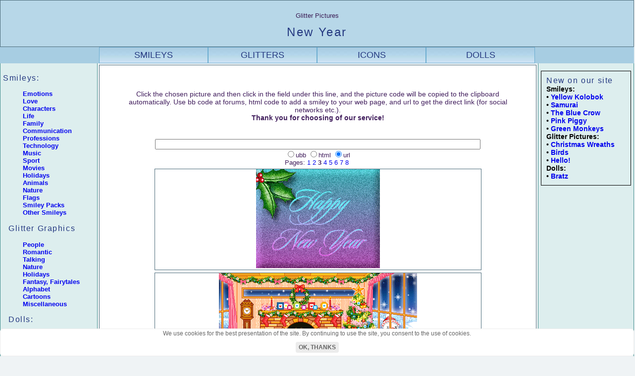

--- FILE ---
content_type: text/html; charset=UTF-8
request_url: https://yoursmiles.org/g-ng.php?page=3
body_size: 9881
content:
<!DOCTYPE html>
<html lang="en">
<head>
<title>Happy New Year! Glitter Graphics</title>
<meta NAME="Description" CONTENT="Glitter Pictures �Happy New Year!� - copy and paste to Facebook, Twitter, Instagram posts.">
<meta property="og:title" content="Happy New Year!. Glitter graphics">
<meta property="og:description" content="Happy New Year! Glitter Images - download or copy-paste to Facebook, Twitter, Instagram posts.">
<meta property="og:image" content="//yoursmiles.org/og/g-ng.jpg">
<meta property="og:type" content="article" />
<meta property="og:locale" content="en_US" />
<meta property="og:url" content="https://yoursmiles.org/g-ng.php">
<link rel="canonical" href="https://yoursmiles.org/g-ng.php"/>
<link rel="stylesheet" href="//yoursmiles.org/smileystyle.css" type="text/css" media="screen and (min-width : 801px)">
<link rel="stylesheet" href="//yoursmiles.org/smileymobilestyle.css" media="screen and (max-width : 800px)">
<link rel="icon" href="//yoursmiles.org/favicon.ico" type="image/x-icon"> 
<link rel="shortcut icon" href="//yoursmiles.org/favicon.ico" type="image/x-icon">
<meta http-equiv="Content-Type" content="text/html; charset=iso-8859-1">
<meta name="viewport" content="width=device-width, initial-scale=1.0">
<meta content='true' name='HandheldFriendly'>
<meta content='width' name='MobileOptimized'>
<meta content='yes' name='apple-mobile-web-app-capable'>
</head>

<body>
<script>
function check(num,smldir,page){
var num, i, o = document.getElementsByName("codetype");
for (i=0; i>o.length; i++){
 o[i].checked = false;
}
o[num-1].checked = true;
smilepath = "https://yoursmiles.org/"+smldir+"/"+document.form.smile.value;
if(page>1) page='?page='+page; else page='';
switch (num) {
case 1: code = "[url=https://yoursmiles.org/g-ng.php"+page+"][img]"+smilepath+"[/img][/url]"; break;
case 2: code = "<a href=https://yoursmiles.org/g-ng.php"+page+"><img src="+smilepath+"></a>"; break;
case 3: code = smilepath; break;
}
if (document.form.smile.value != '') document.form.code1.value = code;
}
function GetCode(smile,smldir,page) {
var len = document.form.codetype.length;
for (i=0; i<=len; i++){
  if (document.form.codetype[i].checked) break;
}

document.form.smile.value = smile;
check(i+1,smldir,page);
return true;
}
function CopyCode(code1) {
code1.focus();
code1.select();
if (document.execCommand) document.execCommand("copy");
return true;
}
</script>
<div id="wrap"><div id="shapka"><div id="title"><span style="font-size:10pt">Glitter Pictures</span><h1>New Year</h1></div></div><div id="subheader">
<div class="listitems"><a href="//yoursmiles.org/">SMILEYS</a></div>
<div class="listitems"><a href="//yoursmiles.org/index_glitters.php">GLITTERS</a></div>
<div class="listitems"><a href="//yoursmiles.org/index_icons.php">ICONS</a></div>
<div class="listitems"><a href="//yoursmiles.org/dolls/">DOLLS</a></div>
</div>

<div id="content">

<div id="leftside">

<div id="menu">
<h3>Smileys:</h3>
<UL>  
<LI><A href="javascript:ShowMenu('emo');"><b>Emotions</b></A> 
<DIV id=emo noWrap>
<UL type=disc>
<LI><a href="t-agressive.php" title="Cruel smileys, smileys-sadists">Aggression</a></LI>
<LI><a href="t-rtfm.php">Anger</a></LI>
<LI><a href="#">Conflict</a>
	<ul>
<a href="s-quarrel.php">S</a> |
<a href="m-quarrel.php">M</a> |
<a href="r-quarrel.php">P</a>
	</ul>
</LI>
<LI><a href="t-emb.php" title="Shy smilies">Confusion</a></LI>
<LI><a href="t-bad.php" title="Aversion">Crud!</a></LI>
<LI><a href="t-disgust.php">Disgust</a></LI>
<LI><a href="#">Fun</a>
	<ul>
	<a href="s-fun.php">S</a> | <a href="m-fun.php">M</a> | <a href="b-fun.php">L</a>
	</ul>
</LI>
<LI><a href="t-rulez.php" title="Approval, ecstasy, applause">Good!</a></LI>
<LI><a href="t-want.php">I want it!</a></LI>
<LI><a href="#">Love</a>
	<ul>
<a href="s-love.php">S</a> |
<a href="m-love.php">M</a> |
<a href="b-love.php">L</a> |
<a href="t-love.php">A</a>
	</ul>
</LI>
<LI><a href="#">Negative</a>
	<ul>
<a href="s-negative.php">S</a> |
<a href="m-negative.php">M</a> |
<a href="r-negative.php">P</a>
	</ul>
</LI>
<LI><a href="t-no.php" title="Denial, refusal">Denial</a></LI>

<LI><a href="#">Positive</a>
	<ul>
<a href="s-pozitive.php">S</a> |
<a href="m-pozitive.php">M</a> |
<a href="r-pozitive.php">P</a>
	</ul>
</LI>
<LI><a href="#">Sad</a>
	<ul>
<a href="s-sad.php">S</a> |
<a href="m-sad.php">M</a> |
<a href="b-sad.php">L</a>
	</ul>
</LI>
<LI><a href="t-tears.php" title="Crying smilies">Tears</a></LI>

<LI><a href="t-fear.php">Fear</a></LI>
<LI><a href="#">Wonder</a>
	<ul>
<a href="s-wonder.php">S</a> |
<a href="m-wonder.php">M</a> |
<a href="b-wonder.php">L</a>
	</ul>
</LI>
<LI><a href="t-yes.php" title="Consent">Yes</a></LI>
</UL></DIV>
</LI>

<LI><A href="javascript:ShowMenu('love');"><b>Love</b></A> 
<DIV id=love noWrap>
<UL type=disc>
<LI><a href="t-amour.php">Cupids</a></LI>
<LI><a href="t-bouquet.php">Flowers</a></LI>
<LI><a href="t-heart.php">Hearts</a></LI>
<LI><a href="t-hug.php">Hugs</a></LI>
<LI><a href="t-iloveyou.php">I love you!</a></LI>
<LI><a href="g-imissyou.php">I miss you</a></LI>
<LI><a href="t-kiss.php">Kiss</a></LI>
<LI><a href="t-proposal.php">Let's be friends!</a></LI>
<LI><a href="t-melodrama.php">Melodrama</a></LI>
<LI><a href="t-val.php">Mini-cards</a></LI>
<LI><a href="t-meeting.php">Rendezvous</a></LI>
<LI><a href="t-supper.php">Romantic Dinner</a></LI>
<LI><a href="t-serenade.php">Serenade</a></LI>
<LI><a href="t-sex.php">Sex</a></LI>
<LI><a href="t-valentine.php">Valentines</a></LI>
<LI><a href="t-wedding.php">Wedding</a>
</LI>
</UL></DIV>
</LI>
<LI><A href="javascript:ShowMenu('pers');"><b>Characters</b></A> 
<DIV id=pers noWrap>
<UL type=disc>
<LI><a href="h-alien.php">Aliens</a></LI>
<LI><a href="t-angel.php">Angels</a></LI>
<LI><a href="h-angrybirds.php">Angry Birds</a></LI>
<LI><a href="t-black.php">Black Glasses</a></LI>
<LI><a href="h-cinema.php">Cinema</a></LI>
<LI><a href="t-crazy.php">Crazy smilie</a></LI>
<LI><a href="h-crow.php">Crows</a></LI>
<LI><a href="t-demon.php">Demons</a></LI>
<LI><a href="h-dragon.php">Dragons</a></LI>
<LI><a href="t-dragon.php">Small Dragons</a></LI>
<LI><a href="m-cool.php">Cool</a></LI>
<LI><a href="#">Girls</a>
	<ul>
<a href="s-girls.php">S</a> |
<a href="m-girls.php">M</a> |
<a href="r-girls.php">P</a> |
<a href="b-girls.php">L</a> 
	</ul>
</LI>
<LI><a href="h-history.php">History</a></LI>
<LI><a href="#">Hooligans</a>
	<ul>
<a href="s-loon.php">S</a> |
<a href="m-loon.php">M</a> |
<a href="r-loon.php">P</a>
	</ul>
</LI>
<LI><a href="#">Monkeys</a>
	<ul>
<a href="//yoursmiles.org/s-monkey.php">S</a> |
<a href="//yoursmiles.org/k-monkey.php">M</a> |
	</ul>
</LI>
<LI><a href="h-nation.php">Nations</a></LI>
<LI><a href="h-mystic.php">Mysticism</a></LI>
<LI><a href="r-role.php">Pink Characters</a></LI>
<LI><a href="h-pirates.php">Pirates</a></LI>
<LI><a href="k-snail.php">Snails</a></LI>
<LI><a href="p-strong.php">Strongmen</a></LI>
<LI><a href="m-think.php">Thinkers</a></LI>
<LI><a href="b-nation.php" title="Cities And Countries">Traveler</a></LI>

</UL></DIV>

<LI><A href="javascript:ShowMenu('life');"><b>Life</b></A> 
  <DIV id=life noWrap>
<UL type=disc>
<LI><a href="#">Actions</a>
	<ul>
<a href="s-action.php">S</a> |
<a href="m-action.php">M</a> |
<a href="b-action.php">L</a>
	</ul>
</LI>
<LI><a href="t-bruise.php">Bruises</a></LI>
<LI><a href="t-death.php">Death</a></LI>
<LI><a href="t-drink.php">Drink</a></LI>
<LI><a href="t-hygiene.php">Hygiene</a></LI>
<LI><a href="t-illness.php">Illness</a></LI>
<LI><a href="#">Food</a>
	<ul>
<a href="t-eat.php">M</a> |
<a href="b-eat.php">XXL</a>
	</ul>
</LI>
<LI><a href="t-med.php">Medicine</a></LI>
<LI><a href="t-money.php">Money</a></LI>
<LI><a href="b-people.php">People</a></LI>
<LI><a href="t-post.php">Post</a></LI>
<LI><a href="t-read.php">Reading</a></LI>
<LI><a href="t-religion.php">Religion</a></LI>
<LI><a href="t-rest.php">Rest</a></LI>
<LI><a href="t-sleep.php">Sleep</a></LI>
<LI><a href="t-smoke.php">Smoking</a></LI>
<LI><a href="t-school.php">Studies</a></LI>
<LI><a href="t-talk.php">Talk</a></LI>
<LI><a href="t-toilet.php">Toilet</a></LI>
<LI><a href="t-toothbrush.php">Toothbrushing</a></LI>
</UL></DIV></LI>

<LI><A href="javascript:ShowMenu('fam');"><b>Family</b></A>
 <DIV id=fam noWrap>
       <UL type=disc>
<LI><a href="t-children.php">Children</a></LI>
<LI><a href="t-kidgames.php">Child's play</a></LI>
<LI><a href="t-family.php">Households</a></LI>	   
<LI><a href="t-home.php">Housekeeping</a></LI>	   
<LI><a href="t-kids.php">Kids</a></LI>
<LI><a href="t-mama.php">Moms</a></LI>
<LI><a href="t-pregn.php">Pregnancy</a></LI>
<LI><a href="t-pups1.php">Babies (1)</a></LI>
<LI><a href="t-pups2.php">Babies (2)</a></LI>
</UL></DIV>
</LI>

<LI><A href="javascript:ShowMenu('comm');"><b>Communication</b></A>
 <DIV id=comm noWrap>
       <UL type=disc>
  <LI><a href="t-yes.php">Yes!</a></LI>
<LI><a href="t-no.php">No!</a></LI>
<LI><a href="c-ok.php">OK!</a></LI>
<LI><a href="c-preved.php">Hi!</a></LI>
<LI><a href="c-goodbye.php">Bye!</a></LI>
<LI><a href="t-disgust.php">Disgust</a></LI>
<LI><a href="c-gesture.php">Gestures</a></LI>
<LI><a href="t-say.php">Monologue</a></LI>
<LI><a href="t-secret.php">Secret</a></LI>
<LI><a href="c-stop.php">Stop!</a></LI>
<LI><a href="t-talk.php">Talk</a></LI>
<LI><a href="#">Tongue</a>
	<ul>
<a href="s-tongue.php">S</a> |
<a href="m-tongue.php">M</a> |
<a href="b-tongue.php">L</a>
	</ul>
</LI>
<LI><a href="c-help.php">Help!</a></LI>
<LI><a href="t-idea.php">Idea!</a></LI>
<LI><a href="c-wink.php">Wink</a></LI>
<LI><a href="c-question.php">Question</a></LI>
<LI><a href="c-friend.php">Friends</a></LI>
</UL></DIV>
</LI>

<LI><A href="javascript:ShowMenu('profi');"><b>Professions</b></A>
 <DIV id=profi noWrap>
       <UL type=disc>
<LI><a href="p-captain.php">Captains</a></LI>
<LI><a href="p-clown.php">Clowns</a></LI>
<LI><a href="p-diver.php">Divers</a></LI>
<LI><a href="p-med.php">Medicine</a></LI>
<LI><a href="p-military.php">Military</a></LI>
<LI><a href="p-king.php">Kings</a></LI>
<LI><a href="p-photo.php">Photographers</a></LI>
<LI><a href="p-pilot.php">Pilots</a></LI>
<LI><a href="p-science.php">Scientists</a></LI>
<LI><a href="p-orator.php">Speakers</a></LI>
<LI><a href="p-profession.php">Other</a></LI>   
</UL></DIV>
</LI>

<LI><A href="javascript:ShowMenu('tech');"><b>Technology</b></A>
 <DIV id=tech noWrap>
       <UL type=disc>
<LI><a href="t-cars.php">Cars</a></LI>
<LI><a href="m-compgame.php">Computers</a></LI>
<LI><a href="t-compgame.php">Operating systems, computer programs</a></LI>
<LI><a href="t-printer.php">Printers</a></LI>
<LI><a href="t-robot.php">Robots</a></LI>
<LI><a href="t-phone.php">Telephone</a></LI>
<LI><a href="t-transport.php">Transport</a></LI>
</UL></DIV>
</LI>

<LI><A href="javascript:ShowMenu('music');"><b>Music</b></A>
 <DIV id=music noWrap>
<UL type=disc>
<LI><a href="h-audioplayer.php" title="Smileys With Audioplayers">Audioplayer</a></LI>
<LI><a href="h-balalaika.php" title="Smileys With Balalaika">Balalaika</a></LI>
<LI><a href="h-brass.php">Brass Instruments</a></LI>
<LI><a href="h-dance.php">Dances</a></LI>
<LI><a href="t-banana.php">Dancing Bananas</a></LI>
<LI><a href="h-drum.php">Drummers</a></LI>
<LI><a href="h-ensemble.php" title="Music Ensembles with Smileys">Ensembles</a></LI>
<LI><a href="h-guitar.php" title="Smileys with guitars">Guitarists</a></LI>
<LI><a href="h-harmonica.php" title="Smileys with harmonica">Harmonica</a></LI>
<LI><a href="h-piano.php">Pianists</a></LI>
<LI><a href="h-singer.php" title="Singer Smileys">Singers</a></LI>
<LI><a href="h-violin.php">Violinists</a></LI>
<LI><a href="#">Other Musical Smileys</a>
	<ul>
<a href="s-music.php">S</a> |
<a href="m-music.php">M</a> |
<a href="r-music.php">P</a> |
<a href="t-music.php">A</a> |
	</ul>
</LI>
</UL></DIV>
</LI>

<LI><A href="javascript:ShowMenu('sport');"><b>Sport</b></A>
 <DIV id=sport noWrap>
<UL type=disc>
<LI><a href="t-baseball.php" title="Baseball smileys">Baseball</a></LI>
<LI><a href="t-football.php" title="Baseball smileys">Football</a></LI>
<LI><a href="t-sport.php">Other Sport Smileys</a></LI>
</UL></DIV>
</LI>

<LI><A href="javascript:ShowMenu('films');"><b>Movies</b></A>
 <DIV id=films noWrap>
       <UL type=disc>
<LI><a href="k-kitty.php">Hello Kitty</a></LI>
<LI><a href="h-lordoftherings.php">The Lord of the Rings</a></LI>
<LI><a href="h-naruto.php">Naruto</a></LI>
<LI><a href="h-smurf.php">Smurfs</a></LI>
<LI><a href="h-southpark.php">South Park</a></LI>
<LI><a href="h-starwars.php">Star Wars</a></LI>
<LI><a href="h-toystory.php">Toy Story</a></LI>
</UL></DIV>
</LI>

<LI><A href="javascript:ShowMenu('holiday');"><b>Holidays</b></A>
  <DIV id=holiday noWrap>
       <UL type=disc>
<LI> <a href="t-birthday.php">Birthday</a></LI>
<LI><a href="t-halloween.php">Halloween</a></LI>
<LI><a href="t-8march.php">Mother's Day</a></LI>
<LI><a href="t-easter.php">Easter</a></LI>
<LI><a href="t-party.php">Party</a></LI>
<LI><a href="t-present.php">Presents</a></LI>
<LI><a href="t-giftbox.php">Gift boxes</a></LI>
<LI><a href="t-cake.php">Sweets</a></LI> 
<LI><a href="t-flowers.php">Flowers (icons)</a></LI>
<LI><a href="t-flowerd.php">Flowers (animated cards)</a></LI>
<LI><a href="t-salut.php">Fireworks</a></LI>    
<LI><b>New Year, Christmas</b></LI>
<UL>
<LI><a href="t-nyball.php" title="New Year Balls, Christmas Balls">Christmas Balls</a></LI>
<LI><a href="t-nybell.php">Christmas Bells</a></LI>
<LI><a href="t-nynosok.php">Christmas Stockings</a></LI>
<LI><a href="t-nyvenok.php">Christmas Wreaths</a></LI>
<LI><a href="t-nytree.php" title="New Year Trees Smileys">New Year Trees</a></LI>
<LI><a href="t-nysanta.php" title="Santa Claus Smileys">Santa Claus</a></LI>
<LI><a href="t-nysnowmen.php" title="Snowmen Smileys">Snowmen</a></LI>
<LI><a href="t-nygirl.php" title="Snow Maiden">Snow Maiden</a></LI>
<LI><a href="t-christmas.php" title="Christmas Smileys, New Year Smileys">Other Christmas Smileys</a></LI>
</UL>
</UL>
<br> 
</DIV>
</LI>

<LI><A href="javascript:ShowMenu('animal');"><b>Animals</b></A>
   <DIV id=animal noWrap>
   <UL type=disc>
<LI><a href="t-bee.php">Bees</a></LI>
<LI><a href="h-birds.php">Birds</a></LI>
<LI><a href="t-butterfly.php">Butterflies</a></LI>
<LI><a href="t-kitten.php">Cats</a></LI>
<LI><a href="t-dogs.php">Dogs</a></LI>
<LI><a href="t-frog.php">Frogs</a></LI>
<LI><a href="t-monkey.php">Monkeys</a></LI>
<LI><a href="t-insects.php">Insects</a></LI>
<LI><a href="t-scorpio.php">Scorpions</a></LI>
<LI><a href="t-fish.php">Fishes</a></LI>
<LI><a href="t-marine.php">Sea creatures</a></LI>
<LI><a href="#">Zoo</a>
	<ul>
<a href="m-animal.php">S</a> |
<a href="b-animals.php">M</a> |
<a href="b-animal.php">L</a>
	</ul>
</LI>                    
</UL></DIV>
</LI>

<LI><A href="javascript:ShowMenu('nature');"><b>Nature</b></A> 
  <DIV id=nature noWrap>
<UL type=disc>
<LI><a href="//yoursmiles.org/t-spring.php">Spring</a></LI>
<LI><a href="//yoursmiles.org/t-summer.php">Summer</a></LI>
<LI><a href="//yoursmiles.org/t-autumn.php">Autumn</a></LI>
<LI><a href="//yoursmiles.org/t-winter.php">Winter</a></LI>
<LI><a href="//yoursmiles.org/t-snow.php">Snow</a></LI>
<LI><a href="//yoursmiles.org/t-wind.php">Wind</a></LI>
<LI><a href="//yoursmiles.org/t-storm.php">Storm</a></LI>
<LI><a href="//yoursmiles.org/t-rain.php">Rain</a></LI>
<LI><a href="//yoursmiles.org/t-rainbow.php">Rainbow</a></LI>
<LI><a href="//yoursmiles.org/t-cloud.php">Clouds</a></LI>
<LI><a href="//yoursmiles.org/t-sun.php">Sun</a></LI>
<LI><a href="//yoursmiles.org/t-moon.php">Moon</a></LI>
<LI><a href="//yoursmiles.org/t-heat.php">Heat</a></LI>
<LI><a href="//yoursmiles.org/t-cold.php">Cold</a></LI>
<LI><a href="//yoursmiles.org/t-plants.php">Plants</a></LI>
<LI><a href="//yoursmiles.org/b-nature.php">Big Nature Mix</a></LI>
</UL>
</DIV>
</LI>

<LI><A href="javascript:ShowMenu('flags');"><b>Flags</b></A>
   <DIV id=flags noWrap>
   <UL type=disc>
<li><a href="s-flag.php">Smileys with Flags (S)</a></li>
<li><a href="m-flag.php">Waving Flags 1 (M)</a></li>
<li><a href="t-flag.php">Waving Flags 2 (M)</a></li>
<li><a href="h-flag6.php">Smileys Waving Flags</a></li>
<li><a href="k-flag6.php">Waving Flags (XXL)</a></li>
<li><a href="m-flags.php">Flag Icons</a></li>
<li><a href="b-flag.php">Big Waving Flag Icons</a></li>
<li><a href="k-flag2.php">Golden Smileys Waving Flags</a></li>
<li><a href="s-flags.php">Small Flag Faces</a></li>
<li><a href="k-flag3.php">Big Flag Faces</a></li>
<li><a href="k-flag4.php">Big-eared Smileys with Waving Flags</a></li>
<li><a href="k-flag5.php">Big-eared Smileys - Flag Faces</a></li>  
<li><a href="k-flag7.php">Smileys - Keychains with Flags</a></li>                 
</UL>
</DIV>
</LI>

<LI><A href="javascript:ShowMenu('pack');"><b>Smiley Packs</b></A>
   <DIV id=pack noWrap>
   <UL type=disc>
<LI><a href="k-giant.php">Big Smileys</a></LI>
<LI><a href="b-giant.php">Giant Smileys</a></LI>
<LI><a href="k-quadrangle.php">Quadrangles</a></LI>
<LI><a href="#">Square Smileys</a>
	<ul>
<a href="k-square.php">M</a> |
<a href="b-square.php">XXL</a>
	</ul>
</LI> 
<LI><a href="k-moon.php">Smileys with the Crescent</a></LI>
<LI><a href="k-syh.php">SYH Smileys</a></LI>
<LI><a href="k-tekos.php">Tekos Smileys</a></LI>
<LI><a href="k-tuzki.php">Tuzki Bunny</a></LI>
<LI><a href="k-poppet.php">White Poppet Smileys</a></LI>
<LI><a href="#">Triangles</a>
	<ul>
<a href="t-triangle.php">M1</a> |
<a href="k-triangle.php">M2</a>
	</ul>
</LI>
<LI><a href="k-button.php">Buttons</a></LI>
<LI><a href="k-babe.php">Babe Smiley</a><br></LI>
<LI><a href="k-metal.php">Metal Smileys</a></LI>
<LI><a href="k-bigorange.php">Big Orange Smileys</a></LI>

<LI><a href="#">Blue Smileys</a>
	<ul>
<a href="k-blue.php">M1</a> |
<a href="k-bleus.php">M2</a> |
<a href="k-blues.php">L</a> |
<a href="k-midblue.php">L</a> |
<a href="k-bigblue.php" title="Big Blue smileys">XXL</a>
	</ul>
</LI>
<LI><a href="#">Green Smileys</a>
<ul>
<a href="k-green.php">M</a> |
<a href="t-green.php">L</a> |
<a href="b-green.php">L</a>
</ul>
</LI>
<LI><a href="k-merry.php">Yellow Merry Smiley</a></LI>
<LI><a href="#">Pink Smileys</a>
<ul>
<a href="s-pink.php">S</a> |
<a href="r-misc.php">M</a>
</ul>
</LI>
<LI><a href="k-glossy.php">Glossy smileys</a></LI>
<LI><a href="#">White Smileys</a>
	<ul>
<a href="s-white.php">S</a> |
<a href="m-white.php">M</a> |
<a href="k-white.php">L</a> |
	</ul>
</LI>
<LI><a href="k-color.php">Multicoloured Smileys</a></LI>
<LI><a href="k-bear.php">Anime Bear</a></LI>
<LI><a href="k-animegirl.php">Anime Girl</a></LI>
<LI><a href="k-balloon.php">Balloons</a></LI>
<LI><a href="h-bear.php">Bears</a></LI>
<LI><a href="k-bee.php">Bees</a></LI>
<LI><a href="k-bells.php">Bells</a></LI>
<LI><a href="h-blackcat.php">Black Cat</a></LI>
<LI><a href="k-blacy.php">The Blacy Smileys</a></LI>
<LI><a href="k-bluefish.php">Blue Fishes</a></LI>
<LI><a href="k-champagne.php">Champagne</a></LI>
<LI><a href="k-egg.php">Eggs</a></LI> 
<LI><a href="h-duck.php">Duckling</a></LI>
<LI><a href="t-pear.php">Funny Pear</a></LI>
<LI><a href="t-watermelon.php">Funny Watermelons</a></LI>
<LI><a href="s-fox.php">Fox</a></LI>
<LI><a href="k-gaara.php">Gaara</a></LI>
<LI><a href="k-pinkgirl.php">Girls With Pink Hair</a></LI>
<LI><a href="k-greencaterpillar.php">Green Caterpillar</a></LI>
<LI><a href="k-greenmonkey.php">Green Monkey</a></LI>
<LI><a href="k-jug.php">Jugs</a></LI>
<LI><a href="h-jump.php">Jumpers</a></LI>
<LI><a href="k-kitten.php">Kawaii Kitten</a></LI>
<LI><a href="k-keriyo.php">Keriyo Emoticons</a></LI>
<LI><a href="k-lazycrazy.php">Lazycrazy Smileys</a></LI>
<LI><a href="h-leaves.php">Leaves</a></LI>
<LI><a href="h-mouse.php">Mice</a></LI>
<LI><a href="k-monster.php">Monsters</a></LI>
<LI><a href="h-mushroom.php" title="Mushroom Smileys">Mushrooms</a></LI>
<LI><a href="k-octopus.php">Octopus</a></LI>
<LI><a href="k-pear.php">Pears</a></LI>
<LI><a href="h-penguin.php" title="Linux Penguin Smileys">Penguins</a></LI>
<LI><a href="k-pig.php">Pink Piggy</a></LI>
<LI><a href="k-pinkmouse.php">Pink Mouse</a></LI>
<LI><a href="k-dogs.php">Puppies</a></LI>
<LI><a href="k-redfox.php">Red Fox</a></LI>
<LI><a href="k-redheart.php">Red Hearts</a></LI>
<LI><a href="h-samurai.php">Samurai</a></LI>
<LI><a href="h-snow.php">Snowflakes</a></LI>
<LI><a href="k-stars.php">Stars</a></LI>
<LI><a href="h-strawberry.php">Strawberry</a></LI>
<LI><a href="k-tiger.php">Tigers</a></LI>
<LI><a href="k-tomato.php">Tomato</a></LI>
<LI><a href="k-veget.php">Vegetables</a></LI>
<LI><a href="k-violetfuzzy.php">Violet Fuzzy</a></LI>
<LI><a href="k-violetstar.php">Violet Stars</a></LI>
<LI><a href="k-whitebear.php">White Bear</a></LI>
<LI><a href="k-kawaiidoggy.php">White Kawaii Doggy</a></LI>
<LI><a href="k-whitepiggy.php">White Piggy</a></LI>
<LI><a href="m-pooh.php">Winnie-the-pooh</a></LI>
<LI><a href="k-kolobok.php">Yellow Kolobok</a></LI>
<LI><a href="k-nubbin.php">Yellow Nubbins</a></LI>
<LI><a href="k-yolks.php">Yolks</a></LI>
</UL></DIV>
</LI>

<LI><A href="javascript:ShowMenu('misc');"><b>Other Smileys</b></A><BR>
<DIV id=misc noWrap>
<UL type=disc>
<LI><a href="t-browser.php">Browsers</a></LI>
<LI><a href="t-censored.php">Censorship</a></LI>
<LI><a href="b-icon.php">Icon Smileys</a></LI>
<LI><a href="t-magic.php">Magic</a></LI>
<LI><a href="t-forum.php">Moderator</a></LI>
<LI><a href="t-subject.php">Subjects</a></LI>
<LI><a href="t-en.php">Tablets</a></LI>
<LI><a href="t-zodiac.php">Signs of the Zodiac</a></LI>
<LI><a href="t-firefox.php">Firefox</a></LI>
<LI><a href="#">All sorts</a>
	<ul>
<a href="s-misc.php">S</a> |
<a href="m-misc.php">M</a> |
<a href="b-misc.php">XXL</a>
	</ul>
</LI>
</UL></DIV>
</LI>
 </UL>

<h3>&nbsp;&nbsp;Glitter Graphics</h3>
<UL>

<LI><A href="javascript:ShowMenu('g-people');"><b>People</b></A>
 <DIV id=g-people noWrap>
       <UL type=disc>
<LI><a href="//yoursmiles.org/g-celebrity.php">Celebrities</a></LI>
<LI><a href="//yoursmiles.org/g-lips.php">Lips</a></LI>
<LI><a href="//yoursmiles.org/g-girls.php">Girls</a></LI>
<LI><a href="//yoursmiles.org/g-girl.php">Girl Poses</a></LI>
<LI><a href="//yoursmiles.org/g-friend.php">Friends</a></LI>
<LI><a href="//yoursmiles.org/g-kids.php">Kids</a></LI>
<LI><a href="//yoursmiles.org/g-people.php">People</a></LI>
</UL></DIV>
</LI>

<LI><A href="javascript:ShowMenu('g-love');"><b>Romantic</b></A>
 <DIV id=g-love noWrap>
       <UL type=disc>
<LI><a href="//yoursmiles.org/g-amur.php">Cupids</a></LI>
<LI><a href="//yoursmiles.org/g-love.php">Love</a></LI>
<LI><a href="//yoursmiles.org/g-heart.php">Hearts</a> (size S)</LI>
<LI><a href="//yoursmiles.org/g-hearts.php">Hearts</a> (size B)</LI>
<LI><a href="//yoursmiles.org/g-iloveyou.php">I love you!</a></LI>
</UL></DIV>
</LI>

<LI><A href="javascript:ShowMenu('g-talk');"><b>Talking</b></A>
 <DIV id=g-talk noWrap>
       <UL type=disc>
<LI><a href="//yoursmiles.org/g-hi.php">Hello!</a></LI>
</UL></DIV>
</LI>

<LI><A href="javascript:ShowMenu('g-nature');"><b>Nature</b></A>
 <DIV id=g-nature noWrap>
       <UL type=disc>
<LI><a href="//yoursmiles.org/g-animals.php">Animals (1)</a></LI>
<LI><a href="//yoursmiles.org/g-animal.php">Animals (2)</a></LI>
<LI><a href="//yoursmiles.org/g-birds.php">Birds</a></LI>
<LI><a href="//yoursmiles.org/g-butterfly.php">Butterflies</a></LI>
<LI><a href="//yoursmiles.org/g-cats.php">Cats</a></LI>
<LI><a href="//yoursmiles.org/g-dogs.php">Dogs</a></LI>
<LI><a href="//yoursmiles.org/g-dolphin.php">Dolphins</a></LI>
<LI><a href="//yoursmiles.org/g-fish.php">Fishes</a></LI>
<LI><a href="//yoursmiles.org/g-flower.php" title="Small pictures">Flowers (1)</a></LI>
<LI><a href="//yoursmiles.org/g-flower1.php" title="Big pictures">Flowers (2)</a></LI>
<LI><a href="//yoursmiles.org/g-fruits.php">Fruits and Berries<</a></LI>
<LI><a href="//yoursmiles.org/g-horse.php">Horses</a></LI>
<LI><a href="//yoursmiles.org/g-nature.php">Nature</a></LI>
<LI><a href="//yoursmiles.org/g-plants.php">Plants</a></LI>
<LI><a href="//yoursmiles.org/g-rose.php">Roses</a></LI>
<LI><a href="//yoursmiles.org/g-snake.php">Snakes</a></LI>
<LI><a href="//yoursmiles.org/g-strawberry.php">Strawberry</a></LI>
<LI><a href="//yoursmiles.org/g-winter.php">Winter</a></LI>
</UL></DIV>
</LI>

<LI><A href="javascript:ShowMenu('g-holiday');"><b>Holidays</b></A>
 <DIV id=g-holiday noWrap>
       <UL type=disc>
<LI><a href="//yoursmiles.org/g-birthday.php">Birthday</a></LI>
<LI><a href="//yoursmiles.org/g-bow.php">Bows</a></LI>
<LI><a href="//yoursmiles.org/g-candy.php">Candies</a></LI>
<LI><a href="//yoursmiles.org/g-christmas.php">Christmas</a></LI>
<LI><a href="//yoursmiles.org/g-bells.php">Christmas Bells</a></LI>
<LI><a href="//yoursmiles.org/g-nytree.php">Christmas Tree</a></LI>
<LI><a href="//yoursmiles.org/g-nyvenok.php">Christmas Wreaths</a></LI>
<LI><a href="//yoursmiles.org/g-easter.php">Easter</a></LI>
<LI><a href="#">Halloween</a>
<ul>
<ul>
<a href="g-halloween1.php">M</a> |
<a href="g-halloween.php">L</a>
</ul>
</ul>
</LI>
<LI><a href="//yoursmiles.org/g-bbh.php">Halloween - Betty Boop</a></LI>
<LI><a href="//yoursmiles.org/g-ng.php">New Year</a></LI>
<LI><a href="//yoursmiles.org/g-nyball.php">New Year Balls</a></LI>
<LI><a href="//yoursmiles.org/g-nysanta.php">Santa Claus</a></LI>
<LI><a href="//yoursmiles.org/g-nysnowmen.php">Snowmen</a></LI>
</UL></DIV>
</LI>
	 
<LI><A href="javascript:ShowMenu('g-fairytale');"><b>Fantasy, Fairytales</b></A>
 <DIV id=g-fairytale noWrap>
       <UL type=disc>
<LI><a href="//yoursmiles.org/g-angel.php">Angels</a></LI>
<LI><a href="//yoursmiles.org/g-anime.php">Anime</a></LI>
<LI><a href="//yoursmiles.org/g-dragon.php">Dragons</a></LI>
<LI><a href="//yoursmiles.org/g-fairytale.php">Fairytales</a></LI>
<LI><a href="//yoursmiles.org/g-fairy.php">Fairies</a></LI>
<LI><a href="//yoursmiles.org/g-fantasy.php">Fantasy (Girls)</a></LI>
<LI><a href="//yoursmiles.org/g-unicorn.php">Unicorns</a></LI>
</UL></DIV>
</LI>

<LI><A href="javascript:ShowMenu('g-alphabet');"><b>Alphabet</b></A>
 <DIV id=g-alphabet noWrap>
       <UL type=disc>
<LI><a href="//yoursmiles.org/g-alphabet01.php">Dalmatians</a></LI>
<LI><a href="//yoursmiles.org/g-alphabet02.php">Green</a></LI>
<LI><a href="//yoursmiles.org/g-alphabet04.php">Lilac-Pink</a></LI>
<LI><a href="//yoursmiles.org/g-alphabet03.php">Pink</a></LI>
</UL></DIV>
</LI>
<LI><A href="javascript:ShowMenu('g-mult');"><b>Cartoons</b></A>
 <DIV id=g-mult noWrap>
       <UL type=disc>
<LI><a href="//yoursmiles.org/g-cars.php">Cars</a></LI>
<LI><a href="//yoursmiles.org/g-cinema.php">Cartoon Characters</a></LI>
<LI><a href="//yoursmiles.org/g-mlp.php">My Little Pony</a></LI>
<LI><a href="//yoursmiles.org/g-disneyprincess.php">Princesses</a></LI>
<LI><a href="//yoursmiles.org/g-pooh.php">Winnie the Pooh</a></LI>
<LI><a href="//yoursmiles.org/g-winx.php">Winx</a></LI>
</UL></DIV>
</LI>

<LI><A href="javascript:ShowMenu('g-misc');"><b>Miscellaneous</b></A>
 <DIV id=g-misc noWrap>
       <UL type=disc>
<LI><a href="//yoursmiles.org/g-borders.php">Borders</a></LI>
<LI><a href="//yoursmiles.org/g-money.php">Money</a></LI>
<LI><a href="//yoursmiles.org/g-interior.php">Interiors</a></LI>
<LI><a href="//yoursmiles.org/g-gem.php">Jewellery</a></LI>
<LI><a href="//yoursmiles.org/g-stars.php">Stars</a></LI>
<LI><a href="//yoursmiles.org/g-zodiac.php">Signs of the Zodiac</a></LI>
<LI><a href="//yoursmiles.org/g-buttons.php">Button Banners</a></LI>
<LI><a href="//yoursmiles.org/g-music.php">Music</a></LI>
<LI><a href="//yoursmiles.org/g-ornament.php">Ornaments</a></LI>
<LI><a href="//yoursmiles.org/g-thing.php">Objects</a></LI>
<LI><a href="//yoursmiles.org/g-religion.php">Religon</a></LI>
<LI><a href="//yoursmiles.org/g-track.php">Tracks</a></LI>
<LI><a href="//yoursmiles.org/g-transport.php">Transport</a></LI>
<LI><a href="//yoursmiles.org/g-playboy.php">Playboy</a></LI>
<LI><a href="//yoursmiles.org/g-misc.php">Other Glitter Pictures</a></LI>
</UL></DIV>
</LI>

</UL>

<h3>&nbsp;&nbsp;Dolls:</h3>
<UL>  
<LI><A href="javascript:ShowMenu('mode');"><b>Fashion</b></A> 
<DIV id=mode noWrap>
<UL type=disc>
<li><a href="//yoursmiles.org/dolls/m-mode.php">Fashion Styles</a></li>
<li><a href="//yoursmiles.org/dolls/m-swimsuit.php">Swimsuits</a></li>
<li><a href="//yoursmiles.org/dolls/m-glamour.php">Evening dresses</a></li>
<li><a href="//yoursmiles.org/dolls/m-jeans.php">Jeans</a></li>
<li><a href="//yoursmiles.org/dolls/m-east.php">East dolls</a></li>
<li><a href="//yoursmiles.org/dolls/m-everyday.php">Everyday wear</a></li>
<li><a href="//yoursmiles.org/dolls/m-glasses.php">Glasses</a></li>
<li><a href="//yoursmiles.org/dolls/m-photo.php">Dolls Photos</a></li>
</UL></DIV>
</LI>
<LI><A href="javascript:ShowMenu('fairytale');"><b>Fairytale</b></A> 
<DIV id=fairytale noWrap>
<UL type=disc>
<li><a href="//yoursmiles.org/dolls/f-princess.php">Princesses</a></li>
<li><a href="//yoursmiles.org/dolls/f-mermaid.php">Mermaids</a></li>
<li><a href="//yoursmiles.org/dolls/f-fairytale.php">Fairy personages</a></li>
<li><a href="//yoursmiles.org/dolls/f-wing.php">Wings</a></li>
<li><a href="//yoursmiles.org/dolls/f-zodiac.php">Zodiac</a></li>
<li><a href="//yoursmiles.org/dolls/f-centaurs.php">Centaurs</a></li>
<li><a href="//yoursmiles.org/dolls/f-fantasy.php">Fantasy</a></li>
<li><a href="//yoursmiles.org/dolls/f-angel.php">Angels</a></li>
<li><a href="//yoursmiles.org/dolls/f-daemon.php">Daemons</a></li>
</UL></DIV>

<LI><A href="javascript:ShowMenu('misc1');"><b>Various</b></A> 
  <DIV id=misc1 noWrap>
<UL type=disc>
<li><a href="//yoursmiles.org/dolls/s-girls.php">Girls</a></li>
<li><a href="//yoursmiles.org/dolls/s-boys.php">Boys</a></li>
<li><a href="//yoursmiles.org/dolls/s-gboys.php">Boys with glasses</a></li>
<li><a href="//yoursmiles.org/dolls/s-sport.php">Sportswear</a></li>
<li><a href="//yoursmiles.org/dolls/s-party.php">Party</a></li>
<li><a href="//yoursmiles.org/dolls/s-winter.php">Winter</a></li>
<li><a href="//yoursmiles.org/dolls/s-role.php">Professions</a></li>
<li><a href="//yoursmiles.org/dolls/s-love.php">Love</a></li>
<li><a href="//yoursmiles.org/dolls/s-groups.php">Friendship</a></li>
<li><a href="//yoursmiles.org/dolls/s-sitting.php">Sitting Dolls</a></li>
<li><a href="//yoursmiles.org/dolls/s-moms.php">Moms</a></li>
<li><a href="//yoursmiles.org/dolls/s-baby.php">Baby Dolls</a></li>
<li><a href="//yoursmiles.org/dolls/s-holiday.php">Holidays</a></li>
</UL>
  </DIV>
</LI>

 </UL>

<h3>&nbsp;&nbsp;Icons</h3>

<UL>

<LI><A href="javascript:ShowMenu('i-pers');"><b>Characters</b></A>
 <DIV id=i-pers noWrap>
       <UL type=disc>
<LI><a href="//yoursmiles.org/i-trollfaces.php">Troll Faces</a></LI>
<LI><a href="//yoursmiles.org/i-anime.php">Anime</a></LI>
<LI><a href="//yoursmiles.org/i-disney.php">Disney</a></LI>
<LI><a href="//yoursmiles.org/i-faces.php">Faces</a></LI>
</UL></DIV>
</LI>

<LI><A href="javascript:ShowMenu('i-nature');"><b>Nature</b></A>
 <DIV id=i-nature noWrap>
       <UL type=disc>
<LI><a href="//yoursmiles.org/i-butterfly.php">Butterflies</a></LI> 
<LI><a href="//yoursmiles.org/i-fruits.php">Fruits</a></LI> 
<LI><a href="//yoursmiles.org/i-globe.php">Globe</a></LI> 
<LI><a href="//yoursmiles.org/i-leaves.php">Leaves</a></LI> 
<LI><a href="//yoursmiles.org/i-paw.php">Paws</a></LI>
<LI><a href="//yoursmiles.org/i-sun.php">Sun</a></LI>
<LI><a href="//yoursmiles.org/i-snow.php">Snowflakes</a></LI> 
<LI><a href="#">Flowers</a>
<ul>
<LI><a href="//yoursmiles.org/t-flowers.php">S</a> |
<a href="//yoursmiles.org/i-flowers.php">XXL</a>
</ul>
</UL></DIV>
</LI>

<LI><A href="javascript:ShowMenu('i-tech');"><b>Technologies</b></A>
 <DIV id=i-tech noWrap>
       <UL type=disc>
<LI><a href="//yoursmiles.org/i-space.php">Astronautics</a></LI>
<LI><a href="//yoursmiles.org/i-clock.php">Clocks</a></LI>
<LI><a href="//yoursmiles.org/i-mobile.php">Mobile Phones</a></LI> 
</UL></DIV>
</LI>

<LI><A href="javascript:ShowMenu('i-thing');"><b>Things</b></A>
 <DIV id=i-thing noWrap>
       <UL type=disc>
<LI><a href="//yoursmiles.org/i-food.php">Food</a></LI> 
<LI><a href="#">Hearts</a>
	<ul>
	<LI><a href="i-heart.php">M</a> |
	<a href="b-heart.php">XXL</a></LI>
	</ul>
</LI>
 
<LI><a href="//yoursmiles.org/i-zoom.php">Loups</a></LI>
<LI><a href="i-misc.php">Objects</a></LI>
</UL></DIV>
</LI>

<LI><A href="javascript:ShowMenu('i-holiday');"><b>Holidays</b></A>
 <DIV id=i-holiday noWrap>
       <UL type=disc>
<LI><a href="//yoursmiles.org/i-christmas.php">Christmas, New Year</a></LI>
<LI><a href="//yoursmiles.org/i-nyball.php">Christmas balls</a></LI>  
<LI><a href="//yoursmiles.org/i-nysanta.php">Santa Claus</a></LI>
<LI><a href="//yoursmiles.org/i-nysnowmen.php">Snowmen</a></LI>  
<LI><a href="//yoursmiles.org/i-halloween.php">Halloween</a></LI>  
</UL></DIV>
</LI>

<LI><A href="javascript:ShowMenu('i-flag');"><b>Flags</b></A>
 <DIV id=i-flag noWrap>
       <UL type=disc>
<LI><a href="//yoursmiles.org/i-flag4.php">XXL</a></LI> 
<LI><a href="//yoursmiles.org/i-flag5.php">L</a></LI>
<LI><a href="//yoursmiles.org/i-flags.php">M</a></LI> 
<LI><a href="//yoursmiles.org/i-flag1.php">S</a></LI> 
<LI><a href="//yoursmiles.org/i-flag2.php">Flag Buttons</a></LI> 
<LI><a href="//yoursmiles.org/i-flag3.php">Flying Flags</a></LI> 
</UL></DIV>
</LI>

<LI><A href="javascript:ShowMenu('i-web');"><b>WEB</b></A>
 <DIV id=i-web noWrap>
       <UL type=disc>
<LI><a href="//yoursmiles.org/i-arrows.php">Arrows</a></LI>
<LI><a href="//yoursmiles.org/i-gohome.php">Houses</a></LI>
<LI><a href="//yoursmiles.org/i-exclamation.php">Exclamation marks</a></LI>
<LI><a href="//yoursmiles.org/i-stars.php">Stars</a></LI>
<LI><a href="//yoursmiles.org/i-tick.php">Ticks</a></LI>		   
<LI><a href="#">RSS</a>
<ul>
<LI><a href="i-rss1.php">M</a> |
<a href="i-rss2.php">XXL</a></LI> 
</ul>
</LI>
<LI><a href="//yoursmiles.org/i-twitter.php">Twitter</a></LI> 
</UL></DIV>
</LI>


<LI><A href="javascript:ShowMenu('i-active');"><b>Activity</b></A>
 <DIV id=i-active noWrap>
       <UL type=disc>
<LI><a href="//yoursmiles.org/i-medicine.php">Medicine</a></LI>
<LI><a href="//yoursmiles.org/i-sport.php">Sport</a></LI>

</UL></DIV>
</LI>

</UL>
<SCRIPT>

function ShowMenu(what) {
var menu_status;
  if (document.getElementById(what).style.display!="block") menu_status=false; else menu_status=true;
//var num=menu.getElementsByTagName("div").length;
//for(i=0;i<num;i++)
//   menu.getElementsByTagName("div")[i].style.display="none";
  document.getElementById("emo").style.display="none";
  document.getElementById("love").style.display="none";
  document.getElementById("pers").style.display="none";
  document.getElementById("life").style.display="none";
  document.getElementById("fam").style.display="none";
  document.getElementById("holiday").style.display="none";
  document.getElementById("animal").style.display="none";
  document.getElementById("misc").style.display="none";
  document.getElementById("profi").style.display="none";
  document.getElementById("tech").style.display="none";
  document.getElementById("nature").style.display="none"; 
  document.getElementById("music").style.display="none"; 
  document.getElementById("comm").style.display="none";
  document.getElementById("mode").style.display="none";
  document.getElementById("fairytale").style.display="none";
  document.getElementById("pack").style.display="none";
  document.getElementById("misc").style.display="none";
  document.getElementById("misc1").style.display="none";
  document.getElementById("flags").style.display="none";
  document.getElementById("films").style.display="none";
  document.getElementById("sport").style.display="none";
  document.getElementById("g-people").style.display="none";   
  document.getElementById("g-nature").style.display="none";   
  document.getElementById("g-love").style.display="none";   
  document.getElementById("g-talk").style.display="none";  
  document.getElementById("g-holiday").style.display="none";   
  document.getElementById("g-misc").style.display="none";   
  document.getElementById("g-fairytale").style.display="none";   
  document.getElementById("g-alphabet").style.display="none";   
  document.getElementById("g-mult").style.display="none";  
  document.getElementById("i-pers").style.display="none"; 
  document.getElementById("i-nature").style.display="none"; 
  document.getElementById("i-thing").style.display="none"; 
  document.getElementById("i-holiday").style.display="none"; 
  document.getElementById("i-flag").style.display="none";   
  document.getElementById("i-web").style.display="none";  
  document.getElementById("i-tech").style.display="none";   
  document.getElementById("i-active").style.display="none";   
  if (!menu_status) document.getElementById(what).style.display="block"; else document.getElementById(what).style.display="none";
}
</SCRIPT>
</div>
<div style="margin-top:60px; text-align:center">
<h5>Our 88x31 button:</h5>
<img src="img/sbutton.gif" alt="Our button">
<p><b>Button code:</b><br>
<textarea cols=20 rows=10 style="font-size:11px">&lt;a href=&quot;//yoursmiles.org/&quot;&gt;&lt;img src=&quot;//yoursmiles.org/img/sbutton.gif&quot; alt=&quot;Yout personal smileys&quot; border=&quot;0&quot; width=&quot;88&quot; height=&quot;31&quot;&gt;&lt;/a&gt;</textarea>
</p>
</div>
</div>

<div id="central"><center><form name="form"><input type="hidden" name="smile"><p class="toptext">Click the chosen picture and then click in the field under this line, and the picture code will be copied to the clipboard automatically. Use bb code at forums, html code to add a smiley to your web page, and url to get the direct link (for social networks etc.).<br><b>Thank you for choosing of our service!</b></p><br><input size="80" type="text" id="code1" name="code1" onClick="CopyCode(this)" style="text-align:center"><br><input type="radio" name="codetype" value="" onFocus="check(1,&quot;gsmile/ng&quot;,&quot;3&quot;)">ubb&nbsp;<input type="radio" value="" name="codetype" onFocus="check(2,&quot;gsmile/ng&quot;,&quot;3&quot;)">html&nbsp;<input type="radio" value="" name="codetype" checked onFocus="check(3,&quot;gsmile/ng&quot;,&quot;3&quot;)">url<br></form></center><table cellspacing="5" cellpadding="0" border="0" align="center"><tr><div align=center>Pages: <a href="//yoursmiles.org/g-ng.php?page=1">1</a>&nbsp;<a href="//yoursmiles.org/g-ng.php?page=2">2</a>&nbsp;<b>3</b>&nbsp;<a href="//yoursmiles.org/g-ng.php?page=4">4</a>&nbsp;<a href="//yoursmiles.org/g-ng.php?page=5">5</a>&nbsp;<a href="//yoursmiles.org/g-ng.php?page=6">6</a>&nbsp;<a href="//yoursmiles.org/g-ng.php?page=7">7</a>&nbsp;<a href="//yoursmiles.org/g-ng.php?page=8">8</a>&nbsp;</div><td height="80" width="80" align="center" bgcolor="#FFFFFF" style="cursor:hand; border:#4E6D7C 1px solid;" onClick="GetCode(&quot;g64021.gif&quot;,&quot;gsmile/ng&quot;,&quot;3&quot;)" title="g64021.gif (104892 bytes)"><img src="//yoursmiles.org/gsmile/ng/g64021.gif"></td></tr><tr><td height="80" width="80" align="center" bgcolor="#FFFFFF" style="cursor:hand; border:#4E6D7C 1px solid;" onClick="GetCode(&quot;g64022.gif&quot;,&quot;gsmile/ng&quot;,&quot;3&quot;)" title="g64022.gif (425316 bytes)"><img src="//yoursmiles.org/gsmile/ng/g64022.gif"></td></tr><tr><td height="80" width="80" align="center" bgcolor="#FFFFFF" style="cursor:hand; border:#4E6D7C 1px solid;" onClick="GetCode(&quot;g64023.gif&quot;,&quot;gsmile/ng&quot;,&quot;3&quot;)" title="g64023.gif (66144 bytes)"><img src="//yoursmiles.org/gsmile/ng/g64023.gif"></td></tr><tr><td height="80" width="80" align="center" bgcolor="#FFFFFF" style="cursor:hand; border:#4E6D7C 1px solid;" onClick="GetCode(&quot;g64024.gif&quot;,&quot;gsmile/ng&quot;,&quot;3&quot;)" title="g64024.gif (267071 bytes)"><img src="//yoursmiles.org/gsmile/ng/g64024.gif"></td></tr><tr><td height="80" width="80" align="center" bgcolor="#FFFFFF" style="cursor:hand; border:#4E6D7C 1px solid;" onClick="GetCode(&quot;g64025.gif&quot;,&quot;gsmile/ng&quot;,&quot;3&quot;)" title="g64025.gif (320496 bytes)"><img src="//yoursmiles.org/gsmile/ng/g64025.gif"></td></tr><tr><td height="80" width="80" align="center" bgcolor="#FFFFFF" style="cursor:hand; border:#4E6D7C 1px solid;" onClick="GetCode(&quot;g64026.gif&quot;,&quot;gsmile/ng&quot;,&quot;3&quot;)" title="g64026.gif (340672 bytes)"><img src="//yoursmiles.org/gsmile/ng/g64026.gif"></td></tr><tr><td height="80" width="80" align="center" bgcolor="#FFFFFF" style="cursor:hand; border:#4E6D7C 1px solid;" onClick="GetCode(&quot;g64027.gif&quot;,&quot;gsmile/ng&quot;,&quot;3&quot;)" title="g64027.gif (28121 bytes)"><img src="//yoursmiles.org/gsmile/ng/g64027.gif"></td></tr><tr><td height="80" width="80" align="center" bgcolor="#FFFFFF" style="cursor:hand; border:#4E6D7C 1px solid;" onClick="GetCode(&quot;g64028.gif&quot;,&quot;gsmile/ng&quot;,&quot;3&quot;)" title="g64028.gif (117825 bytes)"><img src="//yoursmiles.org/gsmile/ng/g64028.gif"></td></tr><tr><td height="80" width="80" align="center" bgcolor="#FFFFFF" style="cursor:hand; border:#4E6D7C 1px solid;" onClick="GetCode(&quot;g64029.gif&quot;,&quot;gsmile/ng&quot;,&quot;3&quot;)" title="g64029.gif (83443 bytes)"><img src="//yoursmiles.org/gsmile/ng/g64029.gif"></td></tr><tr><td height="80" width="80" align="center" bgcolor="#FFFFFF" style="cursor:hand; border:#4E6D7C 1px solid;" onClick="GetCode(&quot;g64030.gif&quot;,&quot;gsmile/ng&quot;,&quot;3&quot;)" title="g64030.gif (114175 bytes)"><img src="//yoursmiles.org/gsmile/ng/g64030.gif"></td></tr><tr><td>&nbsp;</td></tr></table><div align=center>Pages: <a href="//yoursmiles.org/g-ng.php?page=1">1</a>&nbsp;<a href="//yoursmiles.org/g-ng.php?page=2">2</a>&nbsp;<b>3</b>&nbsp;<a href="//yoursmiles.org/g-ng.php?page=4">4</a>&nbsp;<a href="//yoursmiles.org/g-ng.php?page=5">5</a>&nbsp;<a href="//yoursmiles.org/g-ng.php?page=6">6</a>&nbsp;<a href="//yoursmiles.org/g-ng.php?page=7">7</a>&nbsp;<a href="//yoursmiles.org/g-ng.php?page=8">8</a>&nbsp;</div>Number of images in this category: 77<br><h3>Bookmark this page or tell your friends about it:</h3>
<script src="//yastatic.net/es5-shims/0.0.2/es5-shims.min.js"></script>
<script src="//yastatic.net/share2/share.js"></script>
<div class="ya-share2" data-lang="en" data-services="facebook,twitter,blogger,digg,reddit,linkedin,tumblr,viber,whatsapp,skype,telegram" data-counter=""></div>
<p align="center"><a href="http://yoursmiles.org/">The Home Page</a></p>

</div>

<div id="rightside">
<div style="width:160px; border: #000 1px solid; padding:10px; text-align:left; margin:10px auto; font-size:14px; font-weight: bold;">
<h3 style="margin:0px; color:#253981; text-decoration:none; font-size:16px;">New on our site</h3>
Smileys:<br>
&#8226; <a href="//yoursmiles.org/k-kolobok.php">Yellow Kolobok</a><br>
&#8226; <a href="//yoursmiles.org/h-samurai.php">Samurai</a><br>
&#8226; <a href="//yoursmiles.org/h-crow.php">The Blue Crow</a><br>
&#8226; <a href="//yoursmiles.org/k-pig.php">Pink Piggy</a><br>
&#8226; <a href="k-greenmonkey.php">Green Monkeys</a><br>
Glitter Pictures:<br>
&#8226; <a href="//yoursmiles.org/g-nyvenok.php">Christmas Wreaths</a><br>
&#8226; <a href="//yoursmiles.org/g-birds.php">Birds</a><br>
&#8226; <a href="//yoursmiles.org/g-hi.php">Hello!</a><br>
Dolls:<br>
&#8226; <a href="//yoursmiles.org/dolls/m-bratz.php">Bratz</a><br>
</div></div>

</div>

<div id="footer">

<div id="bottom">
<noindex>
<noindex>
<!--LiveInternet counter--><script type="text/javascript">
document.write('<a href="//www.liveinternet.ru/click" '+
'target="_blank"><img src="//counter.yadro.ru/hit?t16.2;r'+
escape(document.referrer)+((typeof(screen)=='undefined')?'':
';s'+screen.width+'*'+screen.height+'*'+(screen.colorDepth?
screen.colorDepth:screen.pixelDepth))+';u'+escape(document.URL)+
';h'+escape(document.title.substring(0,150))+';'+Math.random()+
'" alt="" title="LiveInternet: number of pageviews for 24 hours,'+
' of visitors for 24 hours and for today is shown" '+
'border="0" width="88" height="31"><\/a>')
</script><!--/LiveInternet-->
</noindex>
<br>
Copyright &copy; 2007-2026 <a href="//yoursmiles.org">yoursmiles.org</a><br>
<a href="/privacy-policy.php">Privacy policy</a> | <a href="//yoursmiles.org/feedback.php">Contact us</a>
</div>

</div>

</div>
<div class="cookie_notice">
We use cookies for the best presentation of the site. By continuing to use the site, you consent to the use of cookies.
    <div>
        <a class="cookie_btn" id="cookie_close" href="#close">OK, thanks</a>
    </div>
</div>
<script>
  
function getCookie(name) {
    let matches = document.cookie.match(new RegExp(
    "(?:^|; )" + name.replace(/([\.$?*|{}\(\)\[\]\\\/\+^])/g, '\\$1') + "=([^;]*)"
    ));
    return matches ? decodeURIComponent(matches[1]) : undefined;
}
let cookiecook = getCookie("cookiecook"),
cookiewin = document.getElementsByClassName('cookie_notice')[0];    

if (cookiecook != "no") {
  
    cookiewin.style.display="block"; 

    document.getElementById("cookie_close").addEventListener("click", function(){
        cookiewin.style.display="none";    

        let date = new Date;
        date.setDate(date.getDate() + 30);    
        document.cookie = "cookiecook=no; path=/; expires=" + date.toUTCString();               
    });
}
</script></body>
</html>

--- FILE ---
content_type: text/css
request_url: https://yoursmiles.org/smileystyle.css
body_size: 1765
content:
BODY {
margin:0px;
padding:0px; 
font-family:Comic Sans MS, Arial, Helvetica, sans-serif; 
font-size:10pt; 
color:#000000; 
background-color: #EFF3F5; 
height:100%;
}

A {text-decoration: none;}
A:visited {color: #1717a4;}

H1, H2, H3 {font-weight: lighter; letter-spacing:0.1em;}

#wrap {
width: 100%;
display:flex;
display: -webkit-flex; 
flex-direction: column;
}

#shapka {background-color: #B7D7E8; border:#4E6D7C 1px solid; text-align:center; line-height:80%; padding-bottom:5px; padding-top: 10px;}

#subheader {
background-color:#A7CDE2;
padding: 0 200px;
display: flex;
justify-content: center;
}

.listitems {
font-family:Arial, Helvetica, sans-serif;
font-size:18px;
padding: 5px 10px;
background-image:url(//yoursmiles.org/img/panel.jpg);
background-repeat:repeat-x;
border: #6CADD0 1px solid;
text-align: center;
width: 23%;
} 
.listitems A, .listitems A:hover, .listitems A:visited {color: #253981; text-decoration: none;}
.listitems:hover {background: #6CADD0;}
.listitems A, .listitems A:hover, .listitems A:visited {color:#253981; text-decoration: none; display: block; height: 100%;}

#content {
display: flex;
width: 100%;
}

#leftside, #rightside {border-right:#469191 1px solid; border-left:#469191 1px solid; background-color: #DDEEEE; width:200px; padding: 5px;}
#rightside {text-align: center;}

#central {
border:#4E6D7C 1px solid;
font-family: Comic Sans MS, Arial, Helvetica, sans-serif;
color: #401D5C;
padding:30px;
text-align: center;
background-color:#FFF;
margin: 3px;
flex-grow: 1;
}

#footer {background-color:#B7D7E8;}

.news {width:160px; border: #000 1px solid; padding:10px; text-align:left; margin:10px; font-size:1em;}

H1 {color: #253981; font-size:18pt; font-weight:normal; font-family: Geneva, Arial, Helvetica, sans-serif}
H2 {color: #253981; text-align:center; font-family: Geneva, Arial, Helvetica, sans-serif}
H3 {color:#015291;  font-family: Geneva, Arial, Helvetica, sans-serif;}

#title 
{
margin:0px;
position:relative; 
width:100%; 
background-color: #B7D7E8;
font-family:Comic Sans MS, Arial, Helvetica, sans-serif; 
color: #391A53; 
font-size:16pt; 
text-align:center; 
line-height:80%; 
padding-top: 10px}

#bottom 
{
position:relative; 
width:100%; 
background-color: #B7D7E8;  
border:#4E6D7C 1px solid; 
font-family:Comic Sans MS, Arial, Helvetica, sans-serif; 
color: #401D5C; 
font-size:10pt; 
text-align:center; 
padding-top: 10px}

/* MENU */
#menu {width:185px;}

#menu H4 {
margin-left:20px;
margin-bottom:-10px;
}

#menu H3 {
text-align: left;
margin-right: 0.8em;
color: #253981;
}

.sidebars {border-right:#469191 1px solid; border-left:#469191 1px solid; background-color: #DDEEEE; vertical-align:top;}

LI {font-size:1em; list-style-type:none;}
LI LI {font-size:1em}
LI LI UL {padding-left: 5px; MARGIN-LEFT:3px; font-size:smaller}

#emo, #love, #pers, #life, #fam, #holiday, #animal, #pack, #misc, #profi, #tech, #comm, #all, #mode, #fairytale, #misc1, #nature, #flags, #films, #sport, #music, #g-people, #g-nature, #g-love, #g-talk, #g-holiday, #g-fairytale, #g-alphabet, #g-mult, #g-misc, #i-thing, #i-pers, #i-holiday, #i-flag, #i-nature, #i-web, #i-tech, #sprav, #flag, #i-active {
	DISPLAY: none; MARGIN-LEFT:-30px; PADDING-BOTTOM: 1px; WIDTH: 150px; POSITION: relative; TEXT-ALIGN: left
}

.share {text-align: center;}

/* INDEX MENU STYLE*/
.index {text-align: justify; font-size:14px; margin: 20px auto;}
.index_item {
display: inline; padding-left: 1em;
}
.index H1 {font-size:20px; text-align:center; font-weight:normal;}
.index H3 {font-size:18px; color:#7900C1; font-weight:normal; margin-bottom:0px; margin-top:40px;}
.index H4 {font-size:16px; color:#000; font-weight:normal; margin-bottom:0px; margin-top:40px;}
/* INDEX MENU STYLE*/

#dollswrap {width: 850px; margin: 0px auto; display: flex;}

.dollsliststyle  {
background-color:#FFFFFF;
border: 1px #79A3E8 solid;
padding: 0 0 10px;
line-height:150%;
text-align:left;
width: 250px;
margin: 5px;
}

.dollsliststyle A {
padding-left: 10px;
}

.th {
font-family: Comic Sans MS, Arial, Helvetica, sans-serif;
font-size:12pt;
line-height: 200%;
border-bottom: 1px #79A3E8 solid;
background-color: #FFFF99;
color:#333333;
padding-left:10px;
text-align:center;
margin: 0;
}

.toptext {margin: 20px; font-size:14px;}

/* INDEX MENU STYLE*/

/* COOKIE */
.cookie_notice {
    display: none;
    position: fixed;
    z-index: 9999999;
    bottom: 0;
    left: 0;
    right: 0;
    text-align: center;
    font-size: 12px;
    font-family: 'lucida sans','lucida sans unicode','gill sans','verdana',sans-serif; 
    color: #666666;
    background: #ffffff;
    padding: 2px;
    border: 1px solid #ececec;
    border-radius: 6px;
}
/* ���������� ������ */
.cookie_btn {
    display: inline-block;
    margin: 10px 6px 4px 6px;
    text-decoration: none;
    position: relative;
    font-size: 12px;
    padding: 2px 4px;
    color: #666666;
    font-weight: bold;
    text-transform: uppercase; 
    background: #ececec;
    border: 2px solid #ececec;
    border-radius: 4px;
}
.cookie_btn:hover {
    color: #666666;
}
.cookie_btn:after,
.cookie_btn:before {
    position: absolute;
    height: 2px;
    left: 50%;
    background: #ececec;
    bottom: -6px;
    content: "";
    transition: all 280ms ease-in-out;
    width: 0;
}
.cookie_btn:before {
    top: -6px;
}
.cookie_btn:hover:after,
.cookie_btn:hover:before {
    width: 100%;
    left: 0;
}
/* COOKIE */